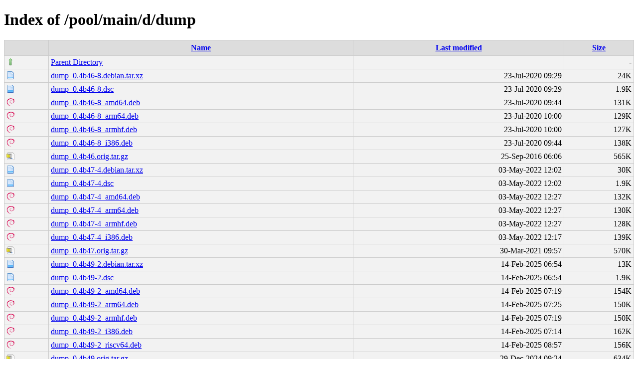

--- FILE ---
content_type: text/html;charset=UTF-8
request_url: http://debian.grn.cat/pool/main/d/dump/?C=N;O=A
body_size: 7383
content:
<!DOCTYPE html PUBLIC "-//W3C//DTD XHTML 1.0 Transitional//EN"
"http://www.w3.org/TR/xhtml1/DTD/xhtml1-transitional.dtd">
<html xmlns="http://www.w3.org/1999/xhtml">
 <head>
  <title>Index of /pool/main/d/dump</title>
  <link rel="stylesheet" href="/css/style.css" type="text/css" />
 </head>
 <body>
<h1>Index of /pool/main/d/dump</h1>
<table><tr><th><img src="/icons/blank.png" alt="[ICO]" /></th><th><a href="?C=N;O=D">Name</a></th><th><a href="?C=M;O=A">Last modified</a></th><th><a href="?C=S;O=A">Size</a></th></tr><tr><td valign="top"><img src="/icons/arrow_up.png" alt="[DIR]" /></td><td><a href="/pool/main/d/">Parent Directory</a></td><td>&nbsp;</td><td align="right">  - </td></tr>
<tr><td valign="top"><img src="/icons/page.png" alt="[   ]" /></td><td><a href="dump_0.4b46-8.debian.tar.xz">dump_0.4b46-8.debian.tar.xz</a></td><td align="right">23-Jul-2020 09:29  </td><td align="right"> 24K</td></tr>
<tr><td valign="top"><img src="/icons/page.png" alt="[   ]" /></td><td><a href="dump_0.4b46-8.dsc">dump_0.4b46-8.dsc</a></td><td align="right">23-Jul-2020 09:29  </td><td align="right">1.9K</td></tr>
<tr><td valign="top"><img src="/icons/debian.png" alt="[   ]" /></td><td><a href="dump_0.4b46-8_amd64.deb">dump_0.4b46-8_amd64.deb</a></td><td align="right">23-Jul-2020 09:44  </td><td align="right">131K</td></tr>
<tr><td valign="top"><img src="/icons/debian.png" alt="[   ]" /></td><td><a href="dump_0.4b46-8_arm64.deb">dump_0.4b46-8_arm64.deb</a></td><td align="right">23-Jul-2020 10:00  </td><td align="right">129K</td></tr>
<tr><td valign="top"><img src="/icons/debian.png" alt="[   ]" /></td><td><a href="dump_0.4b46-8_armhf.deb">dump_0.4b46-8_armhf.deb</a></td><td align="right">23-Jul-2020 10:00  </td><td align="right">127K</td></tr>
<tr><td valign="top"><img src="/icons/debian.png" alt="[   ]" /></td><td><a href="dump_0.4b46-8_i386.deb">dump_0.4b46-8_i386.deb</a></td><td align="right">23-Jul-2020 09:44  </td><td align="right">138K</td></tr>
<tr><td valign="top"><img src="/icons/page_white_compressed.png" alt="[   ]" /></td><td><a href="dump_0.4b46.orig.tar.gz">dump_0.4b46.orig.tar.gz</a></td><td align="right">25-Sep-2016 06:06  </td><td align="right">565K</td></tr>
<tr><td valign="top"><img src="/icons/page.png" alt="[   ]" /></td><td><a href="dump_0.4b47-4.debian.tar.xz">dump_0.4b47-4.debian.tar.xz</a></td><td align="right">03-May-2022 12:02  </td><td align="right"> 30K</td></tr>
<tr><td valign="top"><img src="/icons/page.png" alt="[   ]" /></td><td><a href="dump_0.4b47-4.dsc">dump_0.4b47-4.dsc</a></td><td align="right">03-May-2022 12:02  </td><td align="right">1.9K</td></tr>
<tr><td valign="top"><img src="/icons/debian.png" alt="[   ]" /></td><td><a href="dump_0.4b47-4_amd64.deb">dump_0.4b47-4_amd64.deb</a></td><td align="right">03-May-2022 12:27  </td><td align="right">132K</td></tr>
<tr><td valign="top"><img src="/icons/debian.png" alt="[   ]" /></td><td><a href="dump_0.4b47-4_arm64.deb">dump_0.4b47-4_arm64.deb</a></td><td align="right">03-May-2022 12:27  </td><td align="right">130K</td></tr>
<tr><td valign="top"><img src="/icons/debian.png" alt="[   ]" /></td><td><a href="dump_0.4b47-4_armhf.deb">dump_0.4b47-4_armhf.deb</a></td><td align="right">03-May-2022 12:27  </td><td align="right">128K</td></tr>
<tr><td valign="top"><img src="/icons/debian.png" alt="[   ]" /></td><td><a href="dump_0.4b47-4_i386.deb">dump_0.4b47-4_i386.deb</a></td><td align="right">03-May-2022 12:17  </td><td align="right">139K</td></tr>
<tr><td valign="top"><img src="/icons/page_white_compressed.png" alt="[   ]" /></td><td><a href="dump_0.4b47.orig.tar.gz">dump_0.4b47.orig.tar.gz</a></td><td align="right">30-Mar-2021 09:57  </td><td align="right">570K</td></tr>
<tr><td valign="top"><img src="/icons/page.png" alt="[   ]" /></td><td><a href="dump_0.4b49-2.debian.tar.xz">dump_0.4b49-2.debian.tar.xz</a></td><td align="right">14-Feb-2025 06:54  </td><td align="right"> 13K</td></tr>
<tr><td valign="top"><img src="/icons/page.png" alt="[   ]" /></td><td><a href="dump_0.4b49-2.dsc">dump_0.4b49-2.dsc</a></td><td align="right">14-Feb-2025 06:54  </td><td align="right">1.9K</td></tr>
<tr><td valign="top"><img src="/icons/debian.png" alt="[   ]" /></td><td><a href="dump_0.4b49-2_amd64.deb">dump_0.4b49-2_amd64.deb</a></td><td align="right">14-Feb-2025 07:19  </td><td align="right">154K</td></tr>
<tr><td valign="top"><img src="/icons/debian.png" alt="[   ]" /></td><td><a href="dump_0.4b49-2_arm64.deb">dump_0.4b49-2_arm64.deb</a></td><td align="right">14-Feb-2025 07:25  </td><td align="right">150K</td></tr>
<tr><td valign="top"><img src="/icons/debian.png" alt="[   ]" /></td><td><a href="dump_0.4b49-2_armhf.deb">dump_0.4b49-2_armhf.deb</a></td><td align="right">14-Feb-2025 07:19  </td><td align="right">150K</td></tr>
<tr><td valign="top"><img src="/icons/debian.png" alt="[   ]" /></td><td><a href="dump_0.4b49-2_i386.deb">dump_0.4b49-2_i386.deb</a></td><td align="right">14-Feb-2025 07:14  </td><td align="right">162K</td></tr>
<tr><td valign="top"><img src="/icons/debian.png" alt="[   ]" /></td><td><a href="dump_0.4b49-2_riscv64.deb">dump_0.4b49-2_riscv64.deb</a></td><td align="right">14-Feb-2025 08:57  </td><td align="right">156K</td></tr>
<tr><td valign="top"><img src="/icons/page_white_compressed.png" alt="[   ]" /></td><td><a href="dump_0.4b49.orig.tar.gz">dump_0.4b49.orig.tar.gz</a></td><td align="right">29-Dec-2024 09:24  </td><td align="right">634K</td></tr>
<tr><td valign="top"><img src="/icons/page.png" alt="[   ]" /></td><td><a href="dump_0.4b52-1.debian.tar.xz">dump_0.4b52-1.debian.tar.xz</a></td><td align="right">14-Aug-2025 05:10  </td><td align="right"> 13K</td></tr>
<tr><td valign="top"><img src="/icons/page.png" alt="[   ]" /></td><td><a href="dump_0.4b52-1.dsc">dump_0.4b52-1.dsc</a></td><td align="right">14-Aug-2025 05:10  </td><td align="right">1.9K</td></tr>
<tr><td valign="top"><img src="/icons/debian.png" alt="[   ]" /></td><td><a href="dump_0.4b52-1_amd64.deb">dump_0.4b52-1_amd64.deb</a></td><td align="right">14-Aug-2025 05:31  </td><td align="right">158K</td></tr>
<tr><td valign="top"><img src="/icons/debian.png" alt="[   ]" /></td><td><a href="dump_0.4b52-1_arm64.deb">dump_0.4b52-1_arm64.deb</a></td><td align="right">14-Aug-2025 05:31  </td><td align="right">153K</td></tr>
<tr><td valign="top"><img src="/icons/debian.png" alt="[   ]" /></td><td><a href="dump_0.4b52-1_armhf.deb">dump_0.4b52-1_armhf.deb</a></td><td align="right">14-Aug-2025 05:36  </td><td align="right">154K</td></tr>
<tr><td valign="top"><img src="/icons/debian.png" alt="[   ]" /></td><td><a href="dump_0.4b52-1_i386.deb">dump_0.4b52-1_i386.deb</a></td><td align="right">14-Aug-2025 05:30  </td><td align="right">165K</td></tr>
<tr><td valign="top"><img src="/icons/debian.png" alt="[   ]" /></td><td><a href="dump_0.4b52-1_loong64.deb">dump_0.4b52-1_loong64.deb</a></td><td align="right">08-Jan-2026 12:58  </td><td align="right">158K</td></tr>
<tr><td valign="top"><img src="/icons/debian.png" alt="[   ]" /></td><td><a href="dump_0.4b52-1_riscv64.deb">dump_0.4b52-1_riscv64.deb</a></td><td align="right">14-Aug-2025 05:56  </td><td align="right">160K</td></tr>
<tr><td valign="top"><img src="/icons/page_white_compressed.png" alt="[   ]" /></td><td><a href="dump_0.4b52.orig.tar.gz">dump_0.4b52.orig.tar.gz</a></td><td align="right">14-Aug-2025 05:10  </td><td align="right">650K</td></tr>
</table>
</body></html>
